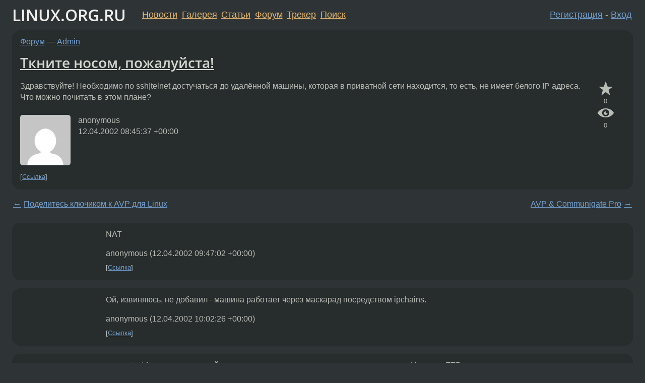

--- FILE ---
content_type: text/html;charset=utf-8
request_url: https://www.linux.org.ru/forum/admin/178268
body_size: 5141
content:
<!DOCTYPE html>
<html lang=ru>
<head>
<link rel="stylesheet" type="text/css" href="/tango/combined.css?20260122-2040">
<link rel="preload" href="/js/lor.js?20260122-2040" as="script">

<link rel="yandex-tableau-widget" href="/manifest.json" />
<meta name="referrer" content="always">

<script type="text/javascript">
  /*!
  * $script.js Async loader & dependency manager
  * https://github.com/ded/script.js
  * (c) Dustin Diaz, Jacob Thornton 2011
  * License: MIT
  */
(function(e,d,f){typeof f.module!="undefined"&&f.module.exports?f.module.exports=d():typeof f.define!="undefined"&&f.define=="function"&&f.define.amd?define(e,d):f[e]=d()})("$script",function(){function y(f,e){for(var h=0,g=f.length;h<g;++h){if(!e(f[h])){return E}}return 1}function x(d,c){y(d,function(b){return !c(b)})}function w(p,k,h){function c(b){return b.call?b():K[b]}function q(){if(!--d){K[e]=1,f&&f();for(var b in I){y(b.split("|"),c)&&!x(I[b],c)&&(I[b]=[])}}}p=p[D]?p:[p];var g=k&&k.call,f=g?k:h,e=g?p.join(""):k,d=p.length;return setTimeout(function(){x(p,function(b){if(G[b]){return e&&(J[e]=1),G[b]==2&&q()}G[b]=1,e&&(J[e]=1),v(!L.test(b)&&H?H+b+".js":b,q)})},0),w}function v(h,g){var b=N.createElement("script"),a=E;b.onload=b.onerror=b[z]=function(){if(b[B]&&!/^c|loade/.test(b[B])||a){return}b.onload=b[z]=null,a=1,G[h]=2,g()},b.async=1,b.src=h,M.insertBefore(b,M.firstChild)}var N=document,M=N.getElementsByTagName("head")[0],L=/^https?:\/\//,K={},J={},I={},H,G={},F="string",E=!1,D="push",C="DOMContentLoaded",B="readyState",A="addEventListener",z="onreadystatechange";return !N[B]&&N[A]&&(N[A](C,function u(){N.removeEventListener(C,u,E),N[B]="complete"},E),N[B]="loading"),w.get=v,w.order=function(f,e,h){(function g(a){a=f.shift(),f.length?w(a,g):w(a,e,h)})()},w.path=function(b){H=b},w.ready=function(f,d,h){f=f[D]?f:[f];var g=[];return !x(f,function(b){K[b]||g[D](b)})&&y(f,function(b){return K[b]})?d():!function(b){I[b]=I[b]||[],I[b][D](d),h&&h(g)}(f.join("|")),w},w},this);</script>

<script type="text/javascript">
  $script('/webjars/jquery/2.2.4/jquery.min.js', 'jquery');

  $script.ready('jquery', function() {
    $script('/js/lor.js?20260122-2040', 'lorjs');
    $script('/js/plugins.js?20260122-2040', 'plugins');
  });

  $script('/js/highlight.min.js?20260122-2040', 'hljs');
  $script.ready(['jquery', 'hljs'], function() {
    $(function() {
      hljs.initHighlighting();
    });
  });

  $script('/js/realtime.js?20260122-2040', "realtime");

  $script.ready('lorjs', function() {
    fixTimezone("Europe/Moscow");
  });

  
    $script.ready('lorjs', function() {
      initLoginForm();
    });
  </script>
<title>Ткните носом, пожалуйста! — Admin — Форум</title>
<meta property="og:title" content="Ткните носом, пожалуйста!" >

<meta property="og:image" content="https://www.linux.org.ru/img/good-penguin.png">
  <meta name="twitter:card" content="summary">
<meta name="twitter:site" content="@wwwlinuxorgru">
<meta property="og:description" content="Здравствуйте! Необходимо по ssh|telnet достучаться до удалённой машины, которая в приватной сети находится, то есть, не имеет белого IP адреса. Что можно почитать в этом плане?">
<meta property="og:url" content="https://www.linux.org.ru/forum/admin/178268">

<link rel="canonical" href="https://www.linux.org.ru/forum/admin/178268">

<script type="text/javascript">
  $script.ready('lorjs', function() { initNextPrevKeys(); });
  </script>
<link rel="search" title="Search L.O.R." href="/search.jsp">
<meta name="referrer" content="always">

<base href="https://www.linux.org.ru/">

<link rel="shortcut icon" href="/favicon.ico" type="image/x-icon">
<meta name="viewport" content="initial-scale=1.0">
</head>
<body>
<header id="hd">
  <div id="topProfile">
    </div>

  <span id="sitetitle"><a href="/">LINUX.ORG.RU</a></span>

  <nav class="menu">
    <div id="loginGreating">
      <div id="regmenu" class="head">
          <a href="https://www.linux.org.ru/register.jsp">Регистрация</a> -
          <a id="loginbutton" href="https://www.linux.org.ru/login.jsp">Вход</a>
        </div>

        <form method=POST action="https://www.linux.org.ru/ajax_login_process" style="display: none" id="regform">
          <input type="hidden" name="csrf" value="RSBE1xHrSCi51yG0JbNvpA==">
<label>Имя: <input type=text name=nick size=15 placeholder="nick или email" autocapitalize="off"></label>
          <label>Пароль: <input type=password name=passwd size=15></label>
          <input type=submit value="Вход">
          <input id="hide_loginbutton" type="button" value="Отмена">
        </form>
      </div>

    <ul>
      <li><a href="/news/">Новости</a></li>
      <li><a href="/gallery/">Галерея</a></li>
      <li><a href="/articles/">Статьи</a></li>
      <li><a href="/forum/">Форум</a></li>
      <li><a href="/tracker/">Трекер</a></li>
      <li><a href="/search.jsp">Поиск</a></li>
    </ul>
  </nav>
</header>
<div style="clear: both"></div>
<main id="bd">
<div class=messages itemscope itemtype="http://schema.org/Article">

<article class=msg id="topic-178268">
<header>
    <div class="msg-top-header">
    <span itemprop="articleSection">
      <a href="/forum/">Форум</a> —
      <a href="/forum/admin/">Admin</a>
      </span>
    
      &emsp;
      </span>
    </div>

    <h1 itemprop="headline">
      <a href="/forum/admin/178268">Ткните носом, пожалуйста!</a>
      </h1>

    </header>

  <div class="msg-container">

  <div class="msg_body">
    <div class="fav-buttons">
        <a id="favs_button" href="#"><i class="icon-star"></i></a><br><span
           id="favs_count">0</span><br>
        <a id="memories_button" href="#"><i class="icon-eye"></i></a><br><span
           id="memories_count">0</span>
      </div>
    <div itemprop="articleBody">
      <p>Здравствуйте!
Необходимо по ssh|telnet достучаться до удалённой машины, которая в
приватной сети находится, то есть, не имеет белого IP адреса.
Что можно почитать в этом плане?
</div>
<footer>

<div class="userpic"><img class="photo" src="https://secure.gravatar.com/avatar/826af561596f128041f076a380bb62d0?s=150&r=g&d=mm&f=y" alt="" width=150 height=150 ></div><div class=sign >
  anonymous<br>
  <time data-format="default" datetime="2002-04-12T12:45:37.413+04:00" itemprop="dateCreated">12.04.02 12:45:37 MSD</time><span class="sign_more">
  </span>
</div>
</footer>

<div class=reply>
          <ul id="topicMenu">
            <li><a href="/forum/admin/178268">Ссылка</a></li>
          </ul>
          </div>
      <div class="reactions zero-reactions">
  <form class="reactions-form" action="/reactions" method="POST">
    <input type="hidden" name="csrf" value="RSBE1xHrSCi51yG0JbNvpA==">
<input type="hidden" name="topic" value="178268">
    </form>
</div>

</div>
</div>
</article>

<script type="text/javascript">
  $script.ready('lorjs', function() {
    initStarPopovers();
  });
</script>
<div class="nav">
  <div class="grid-row">
    <div class="grid-3-1">
      <table>
        <tr valign=middle>
          <td style="padding-right: 5px">
              <a href="/forum/admin/178248">←</a>
            </td>
            <td align=left valign=top class="hideon-phone">
              <a href="/forum/admin/178248">
                Поделитесь ключиком к AVP для Linux</a>
            </td>
          </tr>
      </table>
    </div>
    <div class="grid-3-2">
    </div>
    <div class="grid-3-3">
      <table align="right">
          <tr valign=middle align=right>
            <td class="hideon-phone">
              <a href="/forum/admin/178278">
                AVP &amp; Communigate Pro</a>
            </td>
            <td align="right" valign="middle" style="padding-left: 5px">
              <a href="/forum/admin/178278">→</a>
            </td>
          </tr>
        </table>
      </div>
  </div>
  </div><div class="comment" id="comments" style="padding-top: 0.5em">

<article class="msg" id="comment-178296">
  <div class="title">
    </div>

  <div class="msg-container">
    <div class="userpic"><img class="photo" src="/img/p.gif" alt="" width=1 height=1 ></div><div class="msg_body message-w-userpic">
      <p>NAT</p><div class="sign">
        anonymous<br class="visible-phone"> <span class="hideon-phone">(</span><time data-format="default" datetime="2002-04-12T13:47:02.298+04:00" >12.04.02 13:47:02 MSD</time><span class="hideon-phone">)</span>

</div>

      <div class="reply">
          <ul>
            <li><a href="/forum/admin/178268?cid=178296">Ссылка</a></li>
          </ul>
        </div>
      <div class="reactions zero-reactions">
  <form class="reactions-form" action="/reactions" method="POST">
    <input type="hidden" name="csrf" value="RSBE1xHrSCi51yG0JbNvpA==">
<input type="hidden" name="topic" value="178268">
    <input type="hidden" name="comment" value="178296">
    </form>
</div>

</div>
  </div>

</article>


<article class="msg" id="comment-178302">
  <div class="title">
    </div>

  <div class="msg-container">
    <div class="userpic"><img class="photo" src="/img/p.gif" alt="" width=1 height=1 ></div><div class="msg_body message-w-userpic">
      <p>Ой, извиняюсь, не добавил - машина работает через маскарад посредством ipchains.</p><div class="sign">
        anonymous<br class="visible-phone"> <span class="hideon-phone">(</span><time data-format="default" datetime="2002-04-12T14:02:26.668+04:00" >12.04.02 14:02:26 MSD</time><span class="hideon-phone">)</span>

</div>

      <div class="reply">
          <ul>
            <li><a href="/forum/admin/178268?cid=178302">Ссылка</a></li>
          </ul>
        </div>
      <div class="reactions zero-reactions">
  <form class="reactions-form" action="/reactions" method="POST">
    <input type="hidden" name="csrf" value="RSBE1xHrSCi51yG0JbNvpA==">
<input type="hidden" name="topic" value="178268">
    <input type="hidden" name="comment" value="178302">
    </form>
</div>

</div>
  </div>

</article>


<article class="msg" id="comment-178330">
  <div class="title">
    </div>

  <div class="msg-container">
    <div class="userpic"><img class="photo" src="/img/p.gif" alt="" width=1 height=1 ></div><div class="msg_body message-w-userpic">
      <p>ищи - rinetd називается - с ней просто , сделаешь ремапинг вовнутрь и все дела . Но учти , FTP например так делать низзя - нада другую фишку .</p><div class="sign">
        anonymous<br class="visible-phone"> <span class="hideon-phone">(</span><time data-format="default" datetime="2002-04-12T15:27:22.279+04:00" >12.04.02 15:27:22 MSD</time><span class="hideon-phone">)</span>

</div>

      <div class="reply">
          <ul>
            <li><a href="/forum/admin/178268?cid=178330">Ссылка</a></li>
          </ul>
        </div>
      <div class="reactions zero-reactions">
  <form class="reactions-form" action="/reactions" method="POST">
    <input type="hidden" name="csrf" value="RSBE1xHrSCi51yG0JbNvpA==">
<input type="hidden" name="topic" value="178268">
    <input type="hidden" name="comment" value="178330">
    </form>
</div>

</div>
  </div>

</article>


</div>

<div id="realtime" style="display: none"></div>

<div class="infoblock">
    
        Вы не можете добавлять комментарии в эту тему. Тема перемещена в архив.
      </div>
<div class="nav">
  <div class="grid-row">
    <div class="grid-3-1">
      <table>
        <tr valign=middle>
          <td style="padding-right: 5px">
              <a href="/forum/admin/178248">←</a>
            </td>
            <td align=left valign=top class="hideon-phone">
              <a href="/forum/admin/178248">
                Поделитесь ключиком к AVP для Linux</a>
            </td>
          </tr>
      </table>
    </div>
    <div class="grid-3-2">
      <a title="Форум - Admin"
         href="/forum/admin/">
          Admin</a>
    </div>
    <div class="grid-3-3">
      <table align="right">
          <tr valign=middle align=right>
            <td class="hideon-phone">
              <a href="/forum/admin/178278">
                AVP &amp; Communigate Pro</a>
            </td>
            <td align="right" valign="middle" style="padding-left: 5px">
              <a href="/forum/admin/178278">→</a>
            </td>
          </tr>
        </table>
      </div>
  </div>
  </div></div>

<section id="related-topics">
    <h2>Похожие темы</h2>

    <div id="related-topics-list">
      <ul>
          <li>
              <span class="group-label">Форум</span>
              <a href="/forum/web-development/9424363">Ткните носом</a> (2013)
            </li>
          <li>
              <span class="group-label">Форум</span>
              <a href="/forum/general/169524">Ламерский вопрос</a> (2002)
            </li>
          <li>
              <span class="group-label">Форум</span>
              <a href="/forum/general/13217154">Смена приватного IP-адреса на публичный</a> (2017)
            </li>
          <li>
              <span class="group-label">Форум</span>
              <a href="/forum/general/2994997">rtorrent удаленно добавлять торренты</a> (2008)
            </li>
          <li>
              <span class="group-label">Форум</span>
              <a href="/forum/admin/10932859">Про vagrant, ssh и безопасность</a> (2014)
            </li>
          </ul>
      <ul>
          <li>
              <span class="group-label">Форум</span>
              <a href="/forum/admin/14808754">Настройка ssh на DD-WRT</a> (2019)
            </li>
          <li>
              <span class="group-label">Форум</span>
              <a href="/forum/admin/398571">Почему программы telnet, ssh ... не используют данные файла</a> (2003)
            </li>
          <li>
              <span class="group-label">Форум</span>
              <a href="/forum/development/280785">ткните носом плз</a> (2003)
            </li>
          <li>
              <span class="group-label">Форум</span>
              <a href="/forum/security/8862515">Какому почтовому сервису можно доверять?</a> (2013)
            </li>
          <li>
              <span class="group-label">Форум</span>
              <a href="/forum/desktop/6516229">поднять какой нибудь remote gui по ssh</a> (2011)
            </li>
          </ul>
      </div>
  </section>
</main>
<footer id="ft">

<p id="ft-info">
  <a href="/about">О Сервере</a> -
  <a href="/help/rules.md">Правила форума</a> -
  <a href="/help/lorcode.md">Правила разметки (LORCODE)</a> -
  <a href="/help/markdown.md">Правила разметки (Markdown)</a><br>
  <a href="https://github.com/maxcom/lorsource/issues">Сообщить об ошибке</a><br>
  <a href="https://www.linux.org.ru/">https://www.linux.org.ru/</a>
</p>

<script type="text/javascript">
  </script>


</footer>
</body></html>
